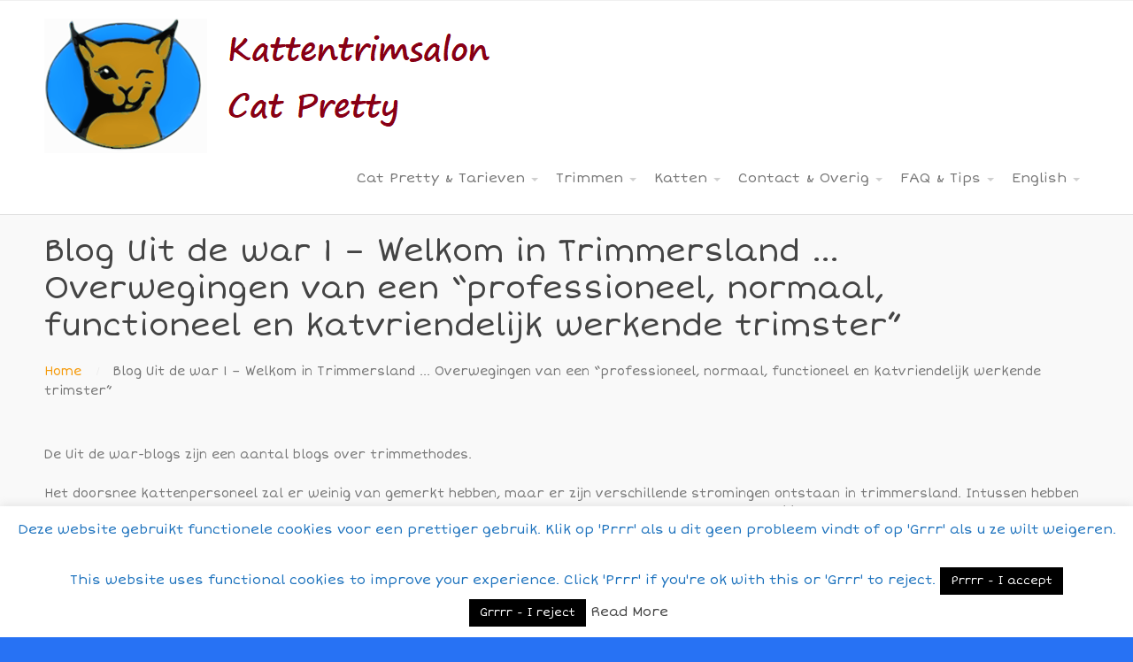

--- FILE ---
content_type: text/html; charset=UTF-8
request_url: https://kattentrimsaloncatpretty.nl/blog-uit-de-war-1-welkom-in-trimmersland/
body_size: 16950
content:
<!DOCTYPE html>
<html lang="nl-NL">
<head>
    <style>
#wpadminbar #wp-admin-bar-wccp_free_top_button .ab-icon:before {
	content: "\f160";
	color: #02CA02;
	top: 3px;
}
#wpadminbar #wp-admin-bar-wccp_free_top_button .ab-icon {
	transform: rotate(45deg);
}
</style>
<meta name='robots' content='index, follow, max-image-preview:large, max-snippet:-1, max-video-preview:-1' />

<!--Start VDZ Verification Plugin-->
<meta name="google-site-verification" content="w2AEVdojHtr5aNO-mEsOydVYCqQ7yc43fWsEXIQ1mko" />
<!--End VDZ Verification Plugin-->


	<!-- This site is optimized with the Yoast SEO plugin v26.8 - https://yoast.com/product/yoast-seo-wordpress/ -->
	<title>Blog Uit de war 1 - Welkom in Trimmersland ... Overwegingen van een “professioneel, normaal, functioneel en katvriendelijk werkende trimster” - Kattentrimsalon Cat Pretty - kattentrimster amsterdam zuidoost en omgeving</title>
	<link rel="canonical" href="https://kattentrimsaloncatpretty.nl/blog-uit-de-war-1-welkom-in-trimmersland/" />
	<meta property="og:locale" content="nl_NL" />
	<meta property="og:type" content="article" />
	<meta property="og:title" content="Blog Uit de war 1 - Welkom in Trimmersland ... Overwegingen van een “professioneel, normaal, functioneel en katvriendelijk werkende trimster” - Kattentrimsalon Cat Pretty - kattentrimster amsterdam zuidoost en omgeving" />
	<meta property="og:description" content="De Uit de war-blogs zijn een aantal blogs over trimmethodes. Het doorsnee kattenpersoneel zal er weinig van gemerkt hebben, maar er zijn verschillende stromingen ontstaan in trimmersland. Intussen hebben de meeste trimmers hun weg gevonden, maar vaak na een toch wel verwarrende periode waarin vanuit één stroming zeer negatieve en niet degelijk onderbouwde uitlatingen gedaan werden over de werkwijze van de anders werkende collega&#8217;s. Het positieve hiervan is dat de &#8216;van slecht werk&#8217; beschuldigde trimmers hun eigen werkwijze kritisch bekeken&hellip;" />
	<meta property="og:url" content="https://kattentrimsaloncatpretty.nl/blog-uit-de-war-1-welkom-in-trimmersland/" />
	<meta property="og:site_name" content="Kattentrimsalon Cat Pretty - kattentrimster amsterdam zuidoost en omgeving" />
	<meta property="article:publisher" content="https://www.facebook.com/Kattentrimsalon-Cat-Pretty-160124204090795/?ref=bookmarks" />
	<meta property="article:modified_time" content="2023-10-18T18:07:05+00:00" />
	<meta name="twitter:card" content="summary_large_image" />
	<meta name="twitter:label1" content="Geschatte leestijd" />
	<meta name="twitter:data1" content="5 minuten" />
	<script type="application/ld+json" class="yoast-schema-graph">{"@context":"https://schema.org","@graph":[{"@type":"WebPage","@id":"https://kattentrimsaloncatpretty.nl/blog-uit-de-war-1-welkom-in-trimmersland/","url":"https://kattentrimsaloncatpretty.nl/blog-uit-de-war-1-welkom-in-trimmersland/","name":"Blog Uit de war 1 - Welkom in Trimmersland ... Overwegingen van een “professioneel, normaal, functioneel en katvriendelijk werkende trimster” - Kattentrimsalon Cat Pretty - kattentrimster amsterdam zuidoost en omgeving","isPartOf":{"@id":"https://kattentrimsaloncatpretty.nl/#website"},"datePublished":"2018-02-25T15:32:35+00:00","dateModified":"2023-10-18T18:07:05+00:00","breadcrumb":{"@id":"https://kattentrimsaloncatpretty.nl/blog-uit-de-war-1-welkom-in-trimmersland/#breadcrumb"},"inLanguage":"nl-NL","potentialAction":[{"@type":"ReadAction","target":["https://kattentrimsaloncatpretty.nl/blog-uit-de-war-1-welkom-in-trimmersland/"]}]},{"@type":"BreadcrumbList","@id":"https://kattentrimsaloncatpretty.nl/blog-uit-de-war-1-welkom-in-trimmersland/#breadcrumb","itemListElement":[{"@type":"ListItem","position":1,"name":"Home","item":"https://kattentrimsaloncatpretty.nl/"},{"@type":"ListItem","position":2,"name":"Blog Uit de war 1 &#8211; Welkom in Trimmersland &#8230; Overwegingen van een “professioneel, normaal, functioneel en katvriendelijk werkende trimster”"}]},{"@type":"WebSite","@id":"https://kattentrimsaloncatpretty.nl/#website","url":"https://kattentrimsaloncatpretty.nl/","name":"Kattentrimsalon Cat Pretty - kattentrimster amsterdam zuidoost en omgeving","description":"Vachtverzorging speciaal voor katten","publisher":{"@id":"https://kattentrimsaloncatpretty.nl/#organization"},"potentialAction":[{"@type":"SearchAction","target":{"@type":"EntryPoint","urlTemplate":"https://kattentrimsaloncatpretty.nl/?s={search_term_string}"},"query-input":{"@type":"PropertyValueSpecification","valueRequired":true,"valueName":"search_term_string"}}],"inLanguage":"nl-NL"},{"@type":"Organization","@id":"https://kattentrimsaloncatpretty.nl/#organization","name":"Kattentrimsalon Cat Pretty","url":"https://kattentrimsaloncatpretty.nl/","logo":{"@type":"ImageObject","inLanguage":"nl-NL","@id":"https://kattentrimsaloncatpretty.nl/#/schema/logo/image/","url":"https://kattentrimsaloncatpretty.nl/wp-content/uploads/2019/03/logo01ablauw-bruine-kat-kopie.jpg","contentUrl":"https://kattentrimsaloncatpretty.nl/wp-content/uploads/2019/03/logo01ablauw-bruine-kat-kopie.jpg","width":1064,"height":724,"caption":"Kattentrimsalon Cat Pretty"},"image":{"@id":"https://kattentrimsaloncatpretty.nl/#/schema/logo/image/"},"sameAs":["https://www.facebook.com/Kattentrimsalon-Cat-Pretty-160124204090795/?ref=bookmarks"]}]}</script>
	<!-- / Yoast SEO plugin. -->


<link rel='dns-prefetch' href='//fonts.googleapis.com' />
<link rel="alternate" type="application/rss+xml" title="Kattentrimsalon Cat Pretty - kattentrimster amsterdam zuidoost en omgeving &raquo; feed" href="https://kattentrimsaloncatpretty.nl/feed/" />
<link rel="alternate" type="application/rss+xml" title="Kattentrimsalon Cat Pretty - kattentrimster amsterdam zuidoost en omgeving &raquo; reacties feed" href="https://kattentrimsaloncatpretty.nl/comments/feed/" />
<link rel="alternate" title="oEmbed (JSON)" type="application/json+oembed" href="https://kattentrimsaloncatpretty.nl/wp-json/oembed/1.0/embed?url=https%3A%2F%2Fkattentrimsaloncatpretty.nl%2Fblog-uit-de-war-1-welkom-in-trimmersland%2F" />
<link rel="alternate" title="oEmbed (XML)" type="text/xml+oembed" href="https://kattentrimsaloncatpretty.nl/wp-json/oembed/1.0/embed?url=https%3A%2F%2Fkattentrimsaloncatpretty.nl%2Fblog-uit-de-war-1-welkom-in-trimmersland%2F&#038;format=xml" />
<style id='wp-img-auto-sizes-contain-inline-css' type='text/css'>
img:is([sizes=auto i],[sizes^="auto," i]){contain-intrinsic-size:3000px 1500px}
/*# sourceURL=wp-img-auto-sizes-contain-inline-css */
</style>

<link rel='stylesheet' id='twb-open-sans-css' href='https://fonts.googleapis.com/css?family=Open+Sans%3A300%2C400%2C500%2C600%2C700%2C800&#038;display=swap&#038;ver=6.9' type='text/css' media='all' />
<link rel='stylesheet' id='twbbwg-global-css' href='https://kattentrimsaloncatpretty.nl/wp-content/plugins/photo-gallery/booster/assets/css/global.css?ver=1.0.0' type='text/css' media='all' />
<style id='wp-emoji-styles-inline-css' type='text/css'>

	img.wp-smiley, img.emoji {
		display: inline !important;
		border: none !important;
		box-shadow: none !important;
		height: 1em !important;
		width: 1em !important;
		margin: 0 0.07em !important;
		vertical-align: -0.1em !important;
		background: none !important;
		padding: 0 !important;
	}
/*# sourceURL=wp-emoji-styles-inline-css */
</style>
<link rel='stylesheet' id='wp-block-library-css' href='https://kattentrimsaloncatpretty.nl/wp-includes/css/dist/block-library/style.min.css?ver=6.9' type='text/css' media='all' />
<style id='global-styles-inline-css' type='text/css'>
:root{--wp--preset--aspect-ratio--square: 1;--wp--preset--aspect-ratio--4-3: 4/3;--wp--preset--aspect-ratio--3-4: 3/4;--wp--preset--aspect-ratio--3-2: 3/2;--wp--preset--aspect-ratio--2-3: 2/3;--wp--preset--aspect-ratio--16-9: 16/9;--wp--preset--aspect-ratio--9-16: 9/16;--wp--preset--color--black: #000000;--wp--preset--color--cyan-bluish-gray: #abb8c3;--wp--preset--color--white: #ffffff;--wp--preset--color--pale-pink: #f78da7;--wp--preset--color--vivid-red: #cf2e2e;--wp--preset--color--luminous-vivid-orange: #ff6900;--wp--preset--color--luminous-vivid-amber: #fcb900;--wp--preset--color--light-green-cyan: #7bdcb5;--wp--preset--color--vivid-green-cyan: #00d084;--wp--preset--color--pale-cyan-blue: #8ed1fc;--wp--preset--color--vivid-cyan-blue: #0693e3;--wp--preset--color--vivid-purple: #9b51e0;--wp--preset--gradient--vivid-cyan-blue-to-vivid-purple: linear-gradient(135deg,rgb(6,147,227) 0%,rgb(155,81,224) 100%);--wp--preset--gradient--light-green-cyan-to-vivid-green-cyan: linear-gradient(135deg,rgb(122,220,180) 0%,rgb(0,208,130) 100%);--wp--preset--gradient--luminous-vivid-amber-to-luminous-vivid-orange: linear-gradient(135deg,rgb(252,185,0) 0%,rgb(255,105,0) 100%);--wp--preset--gradient--luminous-vivid-orange-to-vivid-red: linear-gradient(135deg,rgb(255,105,0) 0%,rgb(207,46,46) 100%);--wp--preset--gradient--very-light-gray-to-cyan-bluish-gray: linear-gradient(135deg,rgb(238,238,238) 0%,rgb(169,184,195) 100%);--wp--preset--gradient--cool-to-warm-spectrum: linear-gradient(135deg,rgb(74,234,220) 0%,rgb(151,120,209) 20%,rgb(207,42,186) 40%,rgb(238,44,130) 60%,rgb(251,105,98) 80%,rgb(254,248,76) 100%);--wp--preset--gradient--blush-light-purple: linear-gradient(135deg,rgb(255,206,236) 0%,rgb(152,150,240) 100%);--wp--preset--gradient--blush-bordeaux: linear-gradient(135deg,rgb(254,205,165) 0%,rgb(254,45,45) 50%,rgb(107,0,62) 100%);--wp--preset--gradient--luminous-dusk: linear-gradient(135deg,rgb(255,203,112) 0%,rgb(199,81,192) 50%,rgb(65,88,208) 100%);--wp--preset--gradient--pale-ocean: linear-gradient(135deg,rgb(255,245,203) 0%,rgb(182,227,212) 50%,rgb(51,167,181) 100%);--wp--preset--gradient--electric-grass: linear-gradient(135deg,rgb(202,248,128) 0%,rgb(113,206,126) 100%);--wp--preset--gradient--midnight: linear-gradient(135deg,rgb(2,3,129) 0%,rgb(40,116,252) 100%);--wp--preset--font-size--small: 13px;--wp--preset--font-size--medium: 20px;--wp--preset--font-size--large: 36px;--wp--preset--font-size--x-large: 42px;--wp--preset--spacing--20: 0.44rem;--wp--preset--spacing--30: 0.67rem;--wp--preset--spacing--40: 1rem;--wp--preset--spacing--50: 1.5rem;--wp--preset--spacing--60: 2.25rem;--wp--preset--spacing--70: 3.38rem;--wp--preset--spacing--80: 5.06rem;--wp--preset--shadow--natural: 6px 6px 9px rgba(0, 0, 0, 0.2);--wp--preset--shadow--deep: 12px 12px 50px rgba(0, 0, 0, 0.4);--wp--preset--shadow--sharp: 6px 6px 0px rgba(0, 0, 0, 0.2);--wp--preset--shadow--outlined: 6px 6px 0px -3px rgb(255, 255, 255), 6px 6px rgb(0, 0, 0);--wp--preset--shadow--crisp: 6px 6px 0px rgb(0, 0, 0);}:where(.is-layout-flex){gap: 0.5em;}:where(.is-layout-grid){gap: 0.5em;}body .is-layout-flex{display: flex;}.is-layout-flex{flex-wrap: wrap;align-items: center;}.is-layout-flex > :is(*, div){margin: 0;}body .is-layout-grid{display: grid;}.is-layout-grid > :is(*, div){margin: 0;}:where(.wp-block-columns.is-layout-flex){gap: 2em;}:where(.wp-block-columns.is-layout-grid){gap: 2em;}:where(.wp-block-post-template.is-layout-flex){gap: 1.25em;}:where(.wp-block-post-template.is-layout-grid){gap: 1.25em;}.has-black-color{color: var(--wp--preset--color--black) !important;}.has-cyan-bluish-gray-color{color: var(--wp--preset--color--cyan-bluish-gray) !important;}.has-white-color{color: var(--wp--preset--color--white) !important;}.has-pale-pink-color{color: var(--wp--preset--color--pale-pink) !important;}.has-vivid-red-color{color: var(--wp--preset--color--vivid-red) !important;}.has-luminous-vivid-orange-color{color: var(--wp--preset--color--luminous-vivid-orange) !important;}.has-luminous-vivid-amber-color{color: var(--wp--preset--color--luminous-vivid-amber) !important;}.has-light-green-cyan-color{color: var(--wp--preset--color--light-green-cyan) !important;}.has-vivid-green-cyan-color{color: var(--wp--preset--color--vivid-green-cyan) !important;}.has-pale-cyan-blue-color{color: var(--wp--preset--color--pale-cyan-blue) !important;}.has-vivid-cyan-blue-color{color: var(--wp--preset--color--vivid-cyan-blue) !important;}.has-vivid-purple-color{color: var(--wp--preset--color--vivid-purple) !important;}.has-black-background-color{background-color: var(--wp--preset--color--black) !important;}.has-cyan-bluish-gray-background-color{background-color: var(--wp--preset--color--cyan-bluish-gray) !important;}.has-white-background-color{background-color: var(--wp--preset--color--white) !important;}.has-pale-pink-background-color{background-color: var(--wp--preset--color--pale-pink) !important;}.has-vivid-red-background-color{background-color: var(--wp--preset--color--vivid-red) !important;}.has-luminous-vivid-orange-background-color{background-color: var(--wp--preset--color--luminous-vivid-orange) !important;}.has-luminous-vivid-amber-background-color{background-color: var(--wp--preset--color--luminous-vivid-amber) !important;}.has-light-green-cyan-background-color{background-color: var(--wp--preset--color--light-green-cyan) !important;}.has-vivid-green-cyan-background-color{background-color: var(--wp--preset--color--vivid-green-cyan) !important;}.has-pale-cyan-blue-background-color{background-color: var(--wp--preset--color--pale-cyan-blue) !important;}.has-vivid-cyan-blue-background-color{background-color: var(--wp--preset--color--vivid-cyan-blue) !important;}.has-vivid-purple-background-color{background-color: var(--wp--preset--color--vivid-purple) !important;}.has-black-border-color{border-color: var(--wp--preset--color--black) !important;}.has-cyan-bluish-gray-border-color{border-color: var(--wp--preset--color--cyan-bluish-gray) !important;}.has-white-border-color{border-color: var(--wp--preset--color--white) !important;}.has-pale-pink-border-color{border-color: var(--wp--preset--color--pale-pink) !important;}.has-vivid-red-border-color{border-color: var(--wp--preset--color--vivid-red) !important;}.has-luminous-vivid-orange-border-color{border-color: var(--wp--preset--color--luminous-vivid-orange) !important;}.has-luminous-vivid-amber-border-color{border-color: var(--wp--preset--color--luminous-vivid-amber) !important;}.has-light-green-cyan-border-color{border-color: var(--wp--preset--color--light-green-cyan) !important;}.has-vivid-green-cyan-border-color{border-color: var(--wp--preset--color--vivid-green-cyan) !important;}.has-pale-cyan-blue-border-color{border-color: var(--wp--preset--color--pale-cyan-blue) !important;}.has-vivid-cyan-blue-border-color{border-color: var(--wp--preset--color--vivid-cyan-blue) !important;}.has-vivid-purple-border-color{border-color: var(--wp--preset--color--vivid-purple) !important;}.has-vivid-cyan-blue-to-vivid-purple-gradient-background{background: var(--wp--preset--gradient--vivid-cyan-blue-to-vivid-purple) !important;}.has-light-green-cyan-to-vivid-green-cyan-gradient-background{background: var(--wp--preset--gradient--light-green-cyan-to-vivid-green-cyan) !important;}.has-luminous-vivid-amber-to-luminous-vivid-orange-gradient-background{background: var(--wp--preset--gradient--luminous-vivid-amber-to-luminous-vivid-orange) !important;}.has-luminous-vivid-orange-to-vivid-red-gradient-background{background: var(--wp--preset--gradient--luminous-vivid-orange-to-vivid-red) !important;}.has-very-light-gray-to-cyan-bluish-gray-gradient-background{background: var(--wp--preset--gradient--very-light-gray-to-cyan-bluish-gray) !important;}.has-cool-to-warm-spectrum-gradient-background{background: var(--wp--preset--gradient--cool-to-warm-spectrum) !important;}.has-blush-light-purple-gradient-background{background: var(--wp--preset--gradient--blush-light-purple) !important;}.has-blush-bordeaux-gradient-background{background: var(--wp--preset--gradient--blush-bordeaux) !important;}.has-luminous-dusk-gradient-background{background: var(--wp--preset--gradient--luminous-dusk) !important;}.has-pale-ocean-gradient-background{background: var(--wp--preset--gradient--pale-ocean) !important;}.has-electric-grass-gradient-background{background: var(--wp--preset--gradient--electric-grass) !important;}.has-midnight-gradient-background{background: var(--wp--preset--gradient--midnight) !important;}.has-small-font-size{font-size: var(--wp--preset--font-size--small) !important;}.has-medium-font-size{font-size: var(--wp--preset--font-size--medium) !important;}.has-large-font-size{font-size: var(--wp--preset--font-size--large) !important;}.has-x-large-font-size{font-size: var(--wp--preset--font-size--x-large) !important;}
/*# sourceURL=global-styles-inline-css */
</style>

<style id='classic-theme-styles-inline-css' type='text/css'>
/*! This file is auto-generated */
.wp-block-button__link{color:#fff;background-color:#32373c;border-radius:9999px;box-shadow:none;text-decoration:none;padding:calc(.667em + 2px) calc(1.333em + 2px);font-size:1.125em}.wp-block-file__button{background:#32373c;color:#fff;text-decoration:none}
/*# sourceURL=/wp-includes/css/classic-themes.min.css */
</style>
<link rel='stylesheet' id='wpos-magnific-style-css' href='https://kattentrimsaloncatpretty.nl/wp-content/plugins/album-and-image-gallery-plus-lightbox/assets/css/magnific-popup.css?ver=2.1.8' type='text/css' media='all' />
<link rel='stylesheet' id='wpos-slick-style-css' href='https://kattentrimsaloncatpretty.nl/wp-content/plugins/album-and-image-gallery-plus-lightbox/assets/css/slick.css?ver=2.1.8' type='text/css' media='all' />
<link rel='stylesheet' id='aigpl-public-css-css' href='https://kattentrimsaloncatpretty.nl/wp-content/plugins/album-and-image-gallery-plus-lightbox/assets/css/aigpl-public.css?ver=2.1.8' type='text/css' media='all' />
<link rel='stylesheet' id='cookie-law-info-css' href='https://kattentrimsaloncatpretty.nl/wp-content/plugins/cookie-law-info/legacy/public/css/cookie-law-info-public.css?ver=3.3.9.1' type='text/css' media='all' />
<link rel='stylesheet' id='cookie-law-info-gdpr-css' href='https://kattentrimsaloncatpretty.nl/wp-content/plugins/cookie-law-info/legacy/public/css/cookie-law-info-gdpr.css?ver=3.3.9.1' type='text/css' media='all' />
<link rel='stylesheet' id='bwg_fonts-css' href='https://kattentrimsaloncatpretty.nl/wp-content/plugins/photo-gallery/css/bwg-fonts/fonts.css?ver=0.0.1' type='text/css' media='all' />
<link rel='stylesheet' id='sumoselect-css' href='https://kattentrimsaloncatpretty.nl/wp-content/plugins/photo-gallery/css/sumoselect.min.css?ver=3.4.6' type='text/css' media='all' />
<link rel='stylesheet' id='mCustomScrollbar-css' href='https://kattentrimsaloncatpretty.nl/wp-content/plugins/photo-gallery/css/jquery.mCustomScrollbar.min.css?ver=3.1.5' type='text/css' media='all' />
<link rel='stylesheet' id='bwg_googlefonts-css' href='https://fonts.googleapis.com/css?family=Ubuntu&#038;subset=greek,latin,greek-ext,vietnamese,cyrillic-ext,latin-ext,cyrillic' type='text/css' media='all' />
<link rel='stylesheet' id='bwg_frontend-css' href='https://kattentrimsaloncatpretty.nl/wp-content/plugins/photo-gallery/css/styles.min.css?ver=1.8.37' type='text/css' media='all' />
<link rel='stylesheet' id='googlefonts-css' href='https://fonts.googleapis.com/css?family=Short+Stack:400|Short+Stack:400|Short+Stack:400|Short+Stack:400&subset=latin' type='text/css' media='all' />
<link rel='stylesheet' id='cpotheme-base-css' href='https://kattentrimsaloncatpretty.nl/wp-content/themes/intuition/core/css/base.css?ver=6.9' type='text/css' media='all' />
<link rel='stylesheet' id='cpotheme-main-css' href='https://kattentrimsaloncatpretty.nl/wp-content/themes/intuition/style.css?ver=6.9' type='text/css' media='all' />
<script type="text/javascript" src="https://kattentrimsaloncatpretty.nl/wp-includes/js/jquery/jquery.min.js?ver=3.7.1" id="jquery-core-js"></script>
<script type="text/javascript" src="https://kattentrimsaloncatpretty.nl/wp-includes/js/jquery/jquery-migrate.min.js?ver=3.4.1" id="jquery-migrate-js"></script>
<script type="text/javascript" src="https://kattentrimsaloncatpretty.nl/wp-content/plugins/photo-gallery/booster/assets/js/circle-progress.js?ver=1.2.2" id="twbbwg-circle-js"></script>
<script type="text/javascript" id="twbbwg-global-js-extra">
/* <![CDATA[ */
var twb = {"nonce":"7a841cdf31","ajax_url":"https://kattentrimsaloncatpretty.nl/wp-admin/admin-ajax.php","plugin_url":"https://kattentrimsaloncatpretty.nl/wp-content/plugins/photo-gallery/booster","href":"https://kattentrimsaloncatpretty.nl/wp-admin/admin.php?page=twbbwg_photo-gallery"};
var twb = {"nonce":"7a841cdf31","ajax_url":"https://kattentrimsaloncatpretty.nl/wp-admin/admin-ajax.php","plugin_url":"https://kattentrimsaloncatpretty.nl/wp-content/plugins/photo-gallery/booster","href":"https://kattentrimsaloncatpretty.nl/wp-admin/admin.php?page=twbbwg_photo-gallery"};
//# sourceURL=twbbwg-global-js-extra
/* ]]> */
</script>
<script type="text/javascript" src="https://kattentrimsaloncatpretty.nl/wp-content/plugins/photo-gallery/booster/assets/js/global.js?ver=1.0.0" id="twbbwg-global-js"></script>
<script type="text/javascript" id="cookie-law-info-js-extra">
/* <![CDATA[ */
var Cli_Data = {"nn_cookie_ids":[],"cookielist":[],"non_necessary_cookies":[],"ccpaEnabled":"","ccpaRegionBased":"","ccpaBarEnabled":"","strictlyEnabled":["necessary","obligatoire"],"ccpaType":"gdpr","js_blocking":"","custom_integration":"","triggerDomRefresh":"","secure_cookies":""};
var cli_cookiebar_settings = {"animate_speed_hide":"500","animate_speed_show":"500","background":"#fff","border":"#444","border_on":"","button_1_button_colour":"#000","button_1_button_hover":"#000000","button_1_link_colour":"#fff","button_1_as_button":"1","button_1_new_win":"","button_2_button_colour":"#333","button_2_button_hover":"#292929","button_2_link_colour":"#444","button_2_as_button":"","button_2_hidebar":"1","button_3_button_colour":"#000","button_3_button_hover":"#000000","button_3_link_colour":"#fff","button_3_as_button":"1","button_3_new_win":"","button_4_button_colour":"#000","button_4_button_hover":"#000000","button_4_link_colour":"#fff","button_4_as_button":"1","button_7_button_colour":"#61a229","button_7_button_hover":"#4e8221","button_7_link_colour":"#fff","button_7_as_button":"1","button_7_new_win":"","font_family":"inherit","header_fix":"","notify_animate_hide":"1","notify_animate_show":"","notify_div_id":"#cookie-law-info-bar","notify_position_horizontal":"right","notify_position_vertical":"bottom","scroll_close":"","scroll_close_reload":"","accept_close_reload":"","reject_close_reload":"","showagain_tab":"1","showagain_background":"#fff","showagain_border":"#000","showagain_div_id":"#cookie-law-info-again","showagain_x_position":"100px","text":"#1e73be","show_once_yn":"","show_once":"10000","logging_on":"","as_popup":"","popup_overlay":"1","bar_heading_text":"","cookie_bar_as":"banner","popup_showagain_position":"bottom-right","widget_position":"left"};
var log_object = {"ajax_url":"https://kattentrimsaloncatpretty.nl/wp-admin/admin-ajax.php"};
//# sourceURL=cookie-law-info-js-extra
/* ]]> */
</script>
<script type="text/javascript" src="https://kattentrimsaloncatpretty.nl/wp-content/plugins/cookie-law-info/legacy/public/js/cookie-law-info-public.js?ver=3.3.9.1" id="cookie-law-info-js"></script>
<script type="text/javascript" src="https://kattentrimsaloncatpretty.nl/wp-content/plugins/photo-gallery/js/jquery.sumoselect.min.js?ver=3.4.6" id="sumoselect-js"></script>
<script type="text/javascript" src="https://kattentrimsaloncatpretty.nl/wp-content/plugins/photo-gallery/js/tocca.min.js?ver=2.0.9" id="bwg_mobile-js"></script>
<script type="text/javascript" src="https://kattentrimsaloncatpretty.nl/wp-content/plugins/photo-gallery/js/jquery.mCustomScrollbar.concat.min.js?ver=3.1.5" id="mCustomScrollbar-js"></script>
<script type="text/javascript" src="https://kattentrimsaloncatpretty.nl/wp-content/plugins/photo-gallery/js/jquery.fullscreen.min.js?ver=0.6.0" id="jquery-fullscreen-js"></script>
<script type="text/javascript" id="bwg_frontend-js-extra">
/* <![CDATA[ */
var bwg_objectsL10n = {"bwg_field_required":"veld is vereist.","bwg_mail_validation":"Dit is geen geldig e-mailadres.","bwg_search_result":"Er zijn geen afbeeldingen gevonden die voldoen aan de zoekopdracht.","bwg_select_tag":"Selecteer tag","bwg_order_by":"Sorteer op","bwg_search":"Zoeken","bwg_show_ecommerce":"Toon eCommerce","bwg_hide_ecommerce":"Verberg Ecommerce","bwg_show_comments":"Toon reacties","bwg_hide_comments":"Verberg reacties","bwg_restore":"Terugzetten","bwg_maximize":"Maximaliseren","bwg_fullscreen":"Volledig scherm","bwg_exit_fullscreen":"Volledig scherm afsluiten","bwg_search_tag":"ZOEKEN...","bwg_tag_no_match":"Geen tags gevonden","bwg_all_tags_selected":"Alle tags geselecteerd","bwg_tags_selected":"tags geselecteerd","play":"Afspelen","pause":"Pauze","is_pro":"","bwg_play":"Afspelen","bwg_pause":"Pauze","bwg_hide_info":"Informatie verbergen","bwg_show_info":"Informatie weergeven","bwg_hide_rating":"Verberg waardering","bwg_show_rating":"Toon beoordeling","ok":"OK","cancel":"Annuleren","select_all":"Alles selecteren","lazy_load":"0","lazy_loader":"https://kattentrimsaloncatpretty.nl/wp-content/plugins/photo-gallery/images/ajax_loader.png","front_ajax":"0","bwg_tag_see_all":"bekijk alle tags","bwg_tag_see_less":"minder tags zien"};
//# sourceURL=bwg_frontend-js-extra
/* ]]> */
</script>
<script type="text/javascript" src="https://kattentrimsaloncatpretty.nl/wp-content/plugins/photo-gallery/js/scripts.min.js?ver=1.8.37" id="bwg_frontend-js"></script>
<script type="text/javascript" src="https://kattentrimsaloncatpretty.nl/wp-content/themes/intuition/core/scripts/html5-min.js?ver=6.9" id="cpotheme_html5-js"></script>
<link rel="https://api.w.org/" href="https://kattentrimsaloncatpretty.nl/wp-json/" /><link rel="alternate" title="JSON" type="application/json" href="https://kattentrimsaloncatpretty.nl/wp-json/wp/v2/pages/2060" /><link rel="EditURI" type="application/rsd+xml" title="RSD" href="https://kattentrimsaloncatpretty.nl/xmlrpc.php?rsd" />
<meta name="generator" content="WordPress 6.9" />
<link rel='shortlink' href='https://kattentrimsaloncatpretty.nl/?p=2060' />
<script id="wpcp_disable_selection" type="text/javascript">
var image_save_msg='You are not allowed to save images!';
	var no_menu_msg='Context Menu disabled!';
	var smessage = "Content is protected !!";

function disableEnterKey(e)
{
	var elemtype = e.target.tagName;
	
	elemtype = elemtype.toUpperCase();
	
	if (elemtype == "TEXT" || elemtype == "TEXTAREA" || elemtype == "INPUT" || elemtype == "PASSWORD" || elemtype == "SELECT" || elemtype == "OPTION" || elemtype == "EMBED")
	{
		elemtype = 'TEXT';
	}
	
	if (e.ctrlKey){
     var key;
     if(window.event)
          key = window.event.keyCode;     //IE
     else
          key = e.which;     //firefox (97)
    //if (key != 17) alert(key);
     if (elemtype!= 'TEXT' && (key == 97 || key == 65 || key == 67 || key == 99 || key == 88 || key == 120 || key == 26 || key == 85  || key == 86 || key == 83 || key == 43 || key == 73))
     {
		if(wccp_free_iscontenteditable(e)) return true;
		show_wpcp_message('You are not allowed to copy content or view source');
		return false;
     }else
     	return true;
     }
}


/*For contenteditable tags*/
function wccp_free_iscontenteditable(e)
{
	var e = e || window.event; // also there is no e.target property in IE. instead IE uses window.event.srcElement
  	
	var target = e.target || e.srcElement;

	var elemtype = e.target.nodeName;
	
	elemtype = elemtype.toUpperCase();
	
	var iscontenteditable = "false";
		
	if(typeof target.getAttribute!="undefined" ) iscontenteditable = target.getAttribute("contenteditable"); // Return true or false as string
	
	var iscontenteditable2 = false;
	
	if(typeof target.isContentEditable!="undefined" ) iscontenteditable2 = target.isContentEditable; // Return true or false as boolean

	if(target.parentElement.isContentEditable) iscontenteditable2 = true;
	
	if (iscontenteditable == "true" || iscontenteditable2 == true)
	{
		if(typeof target.style!="undefined" ) target.style.cursor = "text";
		
		return true;
	}
}

////////////////////////////////////
function disable_copy(e)
{	
	var e = e || window.event; // also there is no e.target property in IE. instead IE uses window.event.srcElement
	
	var elemtype = e.target.tagName;
	
	elemtype = elemtype.toUpperCase();
	
	if (elemtype == "TEXT" || elemtype == "TEXTAREA" || elemtype == "INPUT" || elemtype == "PASSWORD" || elemtype == "SELECT" || elemtype == "OPTION" || elemtype == "EMBED")
	{
		elemtype = 'TEXT';
	}
	
	if(wccp_free_iscontenteditable(e)) return true;
	
	var isSafari = /Safari/.test(navigator.userAgent) && /Apple Computer/.test(navigator.vendor);
	
	var checker_IMG = '';
	if (elemtype == "IMG" && checker_IMG == 'checked' && e.detail >= 2) {show_wpcp_message(alertMsg_IMG);return false;}
	if (elemtype != "TEXT")
	{
		if (smessage !== "" && e.detail == 2)
			show_wpcp_message(smessage);
		
		if (isSafari)
			return true;
		else
			return false;
	}	
}

//////////////////////////////////////////
function disable_copy_ie()
{
	var e = e || window.event;
	var elemtype = window.event.srcElement.nodeName;
	elemtype = elemtype.toUpperCase();
	if(wccp_free_iscontenteditable(e)) return true;
	if (elemtype == "IMG") {show_wpcp_message(alertMsg_IMG);return false;}
	if (elemtype != "TEXT" && elemtype != "TEXTAREA" && elemtype != "INPUT" && elemtype != "PASSWORD" && elemtype != "SELECT" && elemtype != "OPTION" && elemtype != "EMBED")
	{
		return false;
	}
}	
function reEnable()
{
	return true;
}
document.onkeydown = disableEnterKey;
document.onselectstart = disable_copy_ie;
if(navigator.userAgent.indexOf('MSIE')==-1)
{
	document.onmousedown = disable_copy;
	document.onclick = reEnable;
}
function disableSelection(target)
{
    //For IE This code will work
    if (typeof target.onselectstart!="undefined")
    target.onselectstart = disable_copy_ie;
    
    //For Firefox This code will work
    else if (typeof target.style.MozUserSelect!="undefined")
    {target.style.MozUserSelect="none";}
    
    //All other  (ie: Opera) This code will work
    else
    target.onmousedown=function(){return false}
    target.style.cursor = "default";
}
//Calling the JS function directly just after body load
window.onload = function(){disableSelection(document.body);};

//////////////////special for safari Start////////////////
var onlongtouch;
var timer;
var touchduration = 1000; //length of time we want the user to touch before we do something

var elemtype = "";
function touchstart(e) {
	var e = e || window.event;
  // also there is no e.target property in IE.
  // instead IE uses window.event.srcElement
  	var target = e.target || e.srcElement;
	
	elemtype = window.event.srcElement.nodeName;
	
	elemtype = elemtype.toUpperCase();
	
	if(!wccp_pro_is_passive()) e.preventDefault();
	if (!timer) {
		timer = setTimeout(onlongtouch, touchduration);
	}
}

function touchend() {
    //stops short touches from firing the event
    if (timer) {
        clearTimeout(timer);
        timer = null;
    }
	onlongtouch();
}

onlongtouch = function(e) { //this will clear the current selection if anything selected
	
	if (elemtype != "TEXT" && elemtype != "TEXTAREA" && elemtype != "INPUT" && elemtype != "PASSWORD" && elemtype != "SELECT" && elemtype != "EMBED" && elemtype != "OPTION")	
	{
		if (window.getSelection) {
			if (window.getSelection().empty) {  // Chrome
			window.getSelection().empty();
			} else if (window.getSelection().removeAllRanges) {  // Firefox
			window.getSelection().removeAllRanges();
			}
		} else if (document.selection) {  // IE?
			document.selection.empty();
		}
		return false;
	}
};

document.addEventListener("DOMContentLoaded", function(event) { 
    window.addEventListener("touchstart", touchstart, false);
    window.addEventListener("touchend", touchend, false);
});

function wccp_pro_is_passive() {

  var cold = false,
  hike = function() {};

  try {
	  const object1 = {};
  var aid = Object.defineProperty(object1, 'passive', {
  get() {cold = true}
  });
  window.addEventListener('test', hike, aid);
  window.removeEventListener('test', hike, aid);
  } catch (e) {}

  return cold;
}
/*special for safari End*/
</script>
<script id="wpcp_disable_Right_Click" type="text/javascript">
document.ondragstart = function() { return false;}
	function nocontext(e) {
	   return false;
	}
	document.oncontextmenu = nocontext;
</script>
<style>
.unselectable
{
-moz-user-select:none;
-webkit-user-select:none;
cursor: default;
}
html
{
-webkit-touch-callout: none;
-webkit-user-select: none;
-khtml-user-select: none;
-moz-user-select: none;
-ms-user-select: none;
user-select: none;
-webkit-tap-highlight-color: rgba(0,0,0,0);
}
</style>
<script id="wpcp_css_disable_selection" type="text/javascript">
var e = document.getElementsByTagName('body')[0];
if(e)
{
	e.setAttribute('unselectable',"on");
}
</script>
<style type='text/css' media='screen'>
	body{ font-family:"Short Stack", arial, sans-serif;}
	h1{ font-family:"Short Stack", arial, sans-serif;}
	h2{ font-family:"Short Stack", arial, sans-serif;}
	h3{ font-family:"Short Stack", arial, sans-serif;}
	h4{ font-family:"Short Stack", arial, sans-serif;}
	h5{ font-family:"Short Stack", arial, sans-serif;}
	h6{ font-family:"Short Stack", arial, sans-serif;}
	blockquote{ font-family:"Short Stack", arial, sans-serif;}
	p{ font-family:"Short Stack", arial, sans-serif;}
	li{ font-family:"Short Stack", arial, sans-serif;}
	body{ font-family:"Short Stack", arial, sans-serif;}
	h1{ font-family:"Short Stack", arial, sans-serif;}
	h2{ font-family:"Short Stack", arial, sans-serif;}
	h3{ font-family:"Short Stack", arial, sans-serif;}
	h4{ font-family:"Short Stack", arial, sans-serif;}
	h5{ font-family:"Short Stack", arial, sans-serif;}
	h6{ font-family:"Short Stack", arial, sans-serif;}
	blockquote{ font-family:"Short Stack", arial, sans-serif;}
	p{ font-family:"Short Stack", arial, sans-serif;}
	li{ font-family:"Short Stack", arial, sans-serif;}
	body{ font-family:"Short Stack", arial, sans-serif;}
	h1{ font-family:"Short Stack", arial, sans-serif;}
	h2{ font-family:"Short Stack", arial, sans-serif;}
	h3{ font-family:"Short Stack", arial, sans-serif;}
	h4{ font-family:"Short Stack", arial, sans-serif;}
	h5{ font-family:"Short Stack", arial, sans-serif;}
	h6{ font-family:"Short Stack", arial, sans-serif;}
	blockquote{ font-family:"Short Stack", arial, sans-serif;}
	p{ font-family:"Short Stack", arial, sans-serif;}
	li{ font-family:"Short Stack", arial, sans-serif;}
</style>
<!-- fonts delivered by Wordpress Google Fonts, a plugin by Adrian3.com --><meta name="viewport" content="width=device-width, initial-scale=1.0, maximum-scale=1.0, user-scalable=0"/>
<meta charset="UTF-8"/>
<style type="text/css" id="custom-background-css">
body.custom-background { background-color: #2772f4; }
</style>
		<style type="text/css">
				.primary-color { color:#09a5e8; }
		.primary-color-bg { background-color:#09a5e8; }
		.primary-color-border { border-color:#09a5e8; }
		.menu-item.menu-highlight > a { background-color:#09a5e8; }
		.tp-caption.primary_color_background { background:#09a5e8; }
		.tp-caption.primary_color_text{ color:#09a5e8; }
		.widget_nav_menu a .menu-icon { color:#09a5e8; }
		
		.button, .button:link, .button:visited, input[type=submit] { background-color:#09a5e8; }
		.button:hover, input[type=submit]:hover { background-color:#09a5e8; }
		::selection  { color:#fff; background-color:#09a5e8; }
		::-moz-selection { color:#fff; background-color:#09a5e8; }
		
		.menu-main .current_page_ancestor > a,
		.menu-main .current-menu-item > a { color:#09a5e8; }
		.menu-portfolio .current-cat a,
		.pagination .current { background-color:#09a5e8; }
		    </style>
	<link rel="icon" href="https://kattentrimsaloncatpretty.nl/wp-content/uploads/2015/11/Copyright-Kopie-van-logo01ablauw-bruine_kat_-_kopie_-_gecomp_doc_vectorized1-150x150.png" sizes="32x32" />
<link rel="icon" href="https://kattentrimsaloncatpretty.nl/wp-content/uploads/2015/11/Copyright-Kopie-van-logo01ablauw-bruine_kat_-_kopie_-_gecomp_doc_vectorized1.png" sizes="192x192" />
<link rel="apple-touch-icon" href="https://kattentrimsaloncatpretty.nl/wp-content/uploads/2015/11/Copyright-Kopie-van-logo01ablauw-bruine_kat_-_kopie_-_gecomp_doc_vectorized1.png" />
<meta name="msapplication-TileImage" content="https://kattentrimsaloncatpretty.nl/wp-content/uploads/2015/11/Copyright-Kopie-van-logo01ablauw-bruine_kat_-_kopie_-_gecomp_doc_vectorized1.png" />
<link rel='stylesheet' id='cpotheme-font-open-sans:300-css' href='//fonts.googleapis.com/css?family=Open+Sans%3A300&#038;ver=6.9' type='text/css' media='all' />
<link rel='stylesheet' id='cpotheme-font-open-sans-css' href='//fonts.googleapis.com/css?family=Open+Sans%3A100%2C300%2C400%2C700&#038;ver=6.9' type='text/css' media='all' />
<link rel='stylesheet' id='cpotheme-fontawesome-css' href='https://kattentrimsaloncatpretty.nl/wp-content/themes/intuition/core/css/icon-fontawesome.css?ver=6.9' type='text/css' media='all' />
</head>

<body class="wp-singular page-template-default page page-id-2060 custom-background wp-theme-intuition unselectable metaslider-plugin  sidebar-none  wrapper-fixed">
	<div class="outer" id="top">
				<div class="wrapper">
			<div id="topbar" class="topbar">
				<div class="container">
										<div class="clear"></div>
				</div>
			</div>
			<header id="header" class="header">
				<div class="container">
					<div id="logo" class="logo"><a class="site-logo" href="https://kattentrimsaloncatpretty.nl"><img src="https://kattentrimsaloncatpretty.nl/wp-content/uploads/2021/01/cropped-logo-4-met-tekst2.png" alt="Kattentrimsalon Cat Pretty - kattentrimster amsterdam zuidoost en omgeving"/></a><span class="title site-title hidden"><a href="https://kattentrimsaloncatpretty.nl">Kattentrimsalon Cat Pretty - kattentrimster amsterdam zuidoost en omgeving</a></span></div><div id="menu-mobile-open" class=" menu-mobile-open menu-mobile-toggle"></div><ul id="menu-main" class="menu-main"><li id="menu-item-460" class="menu-item menu-item-type-custom menu-item-object-custom menu-item-has-children has_children has-children"><a href="https://kattentrimsaloncatpretty.nl/?page_id=189&amp;preview=true"><span class="menu-link"><span class="menu-title">Cat Pretty &#038; Tarieven</span></span></a>
<ul class="sub-menu">
	<li id="menu-item-1669" class="menu-item menu-item-type-post_type menu-item-object-page"><a href="https://kattentrimsaloncatpretty.nl/over-cat-pretty/"><span class="menu-link"><span class="menu-title">Over Cat Pretty</span></span></a></li>
	<li id="menu-item-1650" class="menu-item menu-item-type-post_type menu-item-object-page"><a href="https://kattentrimsaloncatpretty.nl/contact-route-servicegebieden/"><span class="menu-link"><span class="menu-title">Contact</span></span></a></li>
	<li id="menu-item-1652" class="menu-item menu-item-type-post_type menu-item-object-page"><a href="https://kattentrimsaloncatpretty.nl/tarieven/"><span class="menu-link"><span class="menu-title">Tarieven &#038; betalen</span></span></a></li>
	<li id="menu-item-1648" class="menu-item menu-item-type-post_type menu-item-object-page"><a href="https://kattentrimsaloncatpretty.nl/nieuws/"><span class="menu-link"><span class="menu-title">Nieuws</span></span></a></li>
	<li id="menu-item-1647" class="menu-item menu-item-type-post_type menu-item-object-page"><a href="https://kattentrimsaloncatpretty.nl/even-voorstellen/"><span class="menu-link"><span class="menu-title">Even voorstellen</span></span></a></li>
	<li id="menu-item-1649" class="menu-item menu-item-type-post_type menu-item-object-page"><a href="https://kattentrimsaloncatpretty.nl/special-thanks-to/"><span class="menu-link"><span class="menu-title">Special thanks to</span></span></a></li>
</ul>
</li>
<li id="menu-item-461" class="menu-item menu-item-type-custom menu-item-object-custom menu-item-has-children has_children has-children"><a href="https://kattentrimsaloncatpretty.nl/?page_id=208&amp;preview=true"><span class="menu-link"><span class="menu-title">Trimmen</span></span></a>
<ul class="sub-menu">
	<li id="menu-item-1671" class="menu-item menu-item-type-post_type menu-item-object-page"><a href="https://kattentrimsaloncatpretty.nl/over-trimmen/"><span class="menu-link"><span class="menu-title">Over trimmen</span></span></a></li>
	<li id="menu-item-1653" class="menu-item menu-item-type-post_type menu-item-object-page"><a href="https://kattentrimsaloncatpretty.nl/de-vacht-van-de-kat/"><span class="menu-link"><span class="menu-title">De vacht van de kat</span></span></a></li>
	<li id="menu-item-1657" class="menu-item menu-item-type-post_type menu-item-object-page"><a href="https://kattentrimsaloncatpretty.nl/waarom-katten-trimmen/"><span class="menu-link"><span class="menu-title">Waarom katten trimmen?</span></span></a></li>
	<li id="menu-item-1658" class="menu-item menu-item-type-post_type menu-item-object-page"><a href="https://kattentrimsaloncatpretty.nl/welke-behandeling-is-nodig/"><span class="menu-link"><span class="menu-title">Welke behandeling is nodig?</span></span></a></li>
	<li id="menu-item-1656" class="menu-item menu-item-type-post_type menu-item-object-page"><a href="https://kattentrimsaloncatpretty.nl/trimmen-zonder-narcose/"><span class="menu-link"><span class="menu-title">Trimmen zonder narcose</span></span></a></li>
	<li id="menu-item-1646" class="menu-item menu-item-type-post_type menu-item-object-page"><a href="https://kattentrimsaloncatpretty.nl/hoe-verloopt-een-behandeling-bij-cat-pretty/"><span class="menu-link"><span class="menu-title">Hoe verloopt een behandeling bij Cat Pretty?</span></span></a></li>
	<li id="menu-item-1654" class="menu-item menu-item-type-post_type menu-item-object-page"><a href="https://kattentrimsaloncatpretty.nl/hygiene/"><span class="menu-link"><span class="menu-title">Hygiëne</span></span></a></li>
</ul>
</li>
<li id="menu-item-462" class="menu-item menu-item-type-custom menu-item-object-custom menu-item-has-children has_children has-children"><a href="https://kattentrimsaloncatpretty.nl/?page_id=212&amp;preview=true"><span class="menu-link"><span class="menu-title">Katten</span></span></a>
<ul class="sub-menu">
	<li id="menu-item-1670" class="menu-item menu-item-type-post_type menu-item-object-page"><a href="https://kattentrimsaloncatpretty.nl/over-katten/"><span class="menu-link"><span class="menu-title">Over katten</span></span></a></li>
	<li id="menu-item-1662" class="menu-item menu-item-type-post_type menu-item-object-page"><a href="https://kattentrimsaloncatpretty.nl/raskatten/"><span class="menu-link"><span class="menu-title">Raskatten</span></span></a></li>
	<li id="menu-item-1661" class="menu-item menu-item-type-post_type menu-item-object-page"><a href="https://kattentrimsaloncatpretty.nl/de-senior-de-volslanke-en-de-zieke-kat/"><span class="menu-link"><span class="menu-title">De senior, de volslanke en de zieke kat</span></span></a></li>
	<li id="menu-item-1660" class="menu-item menu-item-type-post_type menu-item-object-page"><a href="https://kattentrimsaloncatpretty.nl/de-jonge-kat/"><span class="menu-link"><span class="menu-title">De jonge kat</span></span></a></li>
</ul>
</li>
<li id="menu-item-463" class="menu-item menu-item-type-custom menu-item-object-custom menu-item-has-children has_children has-children"><a href="https://kattentrimsaloncatpretty.nl/?page_id=259&amp;preview=true"><span class="menu-link"><span class="menu-title">Contact &#038; Overig</span></span></a>
<ul class="sub-menu">
	<li id="menu-item-1672" class="menu-item menu-item-type-post_type menu-item-object-page"><a href="https://kattentrimsaloncatpretty.nl/contact-route-servicegebieden/"><span class="menu-link"><span class="menu-title">Contact</span></span></a></li>
	<li id="menu-item-5305" class="menu-item menu-item-type-post_type menu-item-object-page"><a href="https://kattentrimsaloncatpretty.nl/fip-info-trimsalons/"><span class="menu-link"><span class="menu-title">FIP-info trimsalons</span></span></a></li>
	<li id="menu-item-1730" class="menu-item menu-item-type-post_type menu-item-object-page"><a href="https://kattentrimsaloncatpretty.nl/nieuws/"><span class="menu-link"><span class="menu-title">Nieuws</span></span></a></li>
	<li id="menu-item-3901" class="menu-item menu-item-type-post_type menu-item-object-page"><a href="https://kattentrimsaloncatpretty.nl/fotos-voor-en-na/"><span class="menu-link"><span class="menu-title">Foto’s – voor en na</span></span></a></li>
	<li id="menu-item-1770" class="menu-item menu-item-type-post_type menu-item-object-page"><a href="https://kattentrimsaloncatpretty.nl/klanten-over-cat-pretty/"><span class="menu-link"><span class="menu-title">Klanten over Cat Pretty</span></span></a></li>
	<li id="menu-item-2114" class="menu-item menu-item-type-post_type menu-item-object-page"><a href="https://kattentrimsaloncatpretty.nl/blogs-overzicht/"><span class="menu-link"><span class="menu-title">Blogs &#038; publicaties</span></span></a></li>
	<li id="menu-item-2383" class="menu-item menu-item-type-post_type menu-item-object-page"><a href="https://kattentrimsaloncatpretty.nl/privacy/"><span class="menu-link"><span class="menu-title">Privacy</span></span></a></li>
</ul>
</li>
<li id="menu-item-1481" class="menu-item menu-item-type-custom menu-item-object-custom menu-item-has-children has_children has-children"><a href="https://kattentrimsaloncatpretty.nl/faq/"><span class="menu-link"><span class="menu-title">FAQ &#038; Tips</span></span></a>
<ul class="sub-menu">
	<li id="menu-item-2545" class="menu-item menu-item-type-post_type menu-item-object-page"><a href="https://kattentrimsaloncatpretty.nl/faq/"><span class="menu-link"><span class="menu-title">FAQ</span></span></a></li>
	<li id="menu-item-1659" class="menu-item menu-item-type-post_type menu-item-object-page"><a href="https://kattentrimsaloncatpretty.nl/tips-voor-voor-na-het-trimmen/"><span class="menu-link"><span class="menu-title">Tips voor vóór &#038; ná het trimmen</span></span></a></li>
	<li id="menu-item-1655" class="menu-item menu-item-type-post_type menu-item-object-page"><a href="https://kattentrimsaloncatpretty.nl/tips-wat-kunt-u-zelf-doen/"><span class="menu-link"><span class="menu-title">Tips – wat kunt u zelf doen?</span></span></a></li>
</ul>
</li>
<li id="menu-item-1307" class="menu-item menu-item-type-custom menu-item-object-custom menu-item-has-children has_children has-children"><a href="https://kattentrimsaloncatpretty.nl/?page_id=286&amp;preview=true"><span class="menu-link"><span class="menu-title">English</span></span></a>
<ul class="sub-menu">
	<li id="menu-item-1667" class="menu-item menu-item-type-post_type menu-item-object-page"><a href="https://kattentrimsaloncatpretty.nl/welcome/"><span class="menu-link"><span class="menu-title">Welcome!</span></span></a></li>
	<li id="menu-item-1665" class="menu-item menu-item-type-post_type menu-item-object-page"><a href="https://kattentrimsaloncatpretty.nl/about-myself-and-cat-pretty/"><span class="menu-link"><span class="menu-title">About myself and Cat Pretty</span></span></a></li>
	<li id="menu-item-1663" class="menu-item menu-item-type-post_type menu-item-object-page"><a href="https://kattentrimsaloncatpretty.nl/about-grooming-cats/"><span class="menu-link"><span class="menu-title">About grooming cats</span></span></a></li>
	<li id="menu-item-1664" class="menu-item menu-item-type-post_type menu-item-object-page"><a href="https://kattentrimsaloncatpretty.nl/about-how-i-work/"><span class="menu-link"><span class="menu-title">About how I work</span></span></a></li>
	<li id="menu-item-1666" class="menu-item menu-item-type-post_type menu-item-object-page"><a href="https://kattentrimsaloncatpretty.nl/about-the-services-fees/"><span class="menu-link"><span class="menu-title">About the services &#038; fees</span></span></a></li>
</ul>
</li>
</ul>					<div class='clear'></div>
				</div>
			</header>
						<div class="clear"></div>



<section id="pagetitle" class="pagetitle">
	<div class="container">
		<h1 class="pagetitle-title heading">Blog Uit de war 1 &#8211; Welkom in Trimmersland &#8230; Overwegingen van een “professioneel, normaal, functioneel en katvriendelijk werkende trimster”</h1><div id="breadcrumb" class="breadcrumb"><a class="breadcrumb-link" href="https://kattentrimsaloncatpretty.nl">Home</a><span class='breadcrumb-separator'></span><span class='breadcrumb-title'>Blog Uit de war 1 &#8211; Welkom in Trimmersland &#8230; Overwegingen van een “professioneel, normaal, functioneel en katvriendelijk werkende trimster”</span>
</div>	</div>
</section>


<div id="main" class="main">
	<div class="container">
		<section id="content" class="content">
									<div id="post-2060" class="post-2060 page type-page status-publish hentry">
				<div class="page-content">
					<p>De Uit de war-blogs zijn een aantal blogs over trimmethodes.</p>
<p>Het doorsnee kattenpersoneel zal er weinig van gemerkt hebben, maar er zijn verschillende stromingen ontstaan in trimmersland. Intussen hebben de meeste trimmers hun weg gevonden, maar vaak na een toch wel verwarrende periode waarin vanuit één stroming zeer negatieve en niet degelijk onderbouwde uitlatingen gedaan werden over de werkwijze van de anders werkende collega&#8217;s. Het positieve hiervan is dat de &#8216;van slecht werk&#8217; beschuldigde trimmers hun eigen werkwijze kritisch bekeken hebben, experts geraadpleegd hebben (in mijn geval twee veterinair dermatologen) en tot de conclusies kwamen dat er niets mis was met hun werkwijze. Na een periode van In de war zijn we dus gelukkig weer Uit de war :)</p>
<p>Voor het naar informatie zoekende kattenpersoneel kunnen de verschillende werkwijzes echter nog steeds wel voor verwarring zorgen. Vandaar deze blogs&#8230;</p>
<p><strong>Niet-invasief of Normaal?</strong></p>
<p>Er blijken sinds enige tijd twee soorten trimmers te bestaan: de Niet-Invasief werkende trimmer en de volgens de gangbare, normale methodes werkende trimmer die van de Niet-Invasief werkende trimmers het etiket &#8220;Invasief&#8221; heeft gekregen.</p>
<p>De Niet-Invasief werkende trimmers werken volgens een methode die uitgaat van een theorie die één persoon, die tevens de opleiding verzorgt die op deze methode gebaseerd is, bedacht heeft. Zij noemen zichzelf &#8220;Niet-Invasief vacht- en katvriendelijk werkende trimmers&#8221;. En ze noemen alle trimmers die een andere trimopleiding gevolgd hebben simpelweg &#8220;Invasief werkende&#8221; trimmers (zonder verdere toevoegingen), ongeacht de achtergrond, de (meestal veel uitgebreidere) scholing en motivatie van deze grote groep trimmers, en daarmee gelijk ook stilletjes voorbijgaand aan het feit dat deze trimmers óók zo vachtsparend mogelijk werken en bovendien ook zeer katvriendelijk.</p>
<p>Ik heb een &#8216;normale&#8217; kattentrimopleiding gevolgd, en geen Niet-Invasieve. Ik val dus volgens de Niet-invasieve trimmers onder de groep &#8220;Invasief werkende trimmers&#8221;, maar omdat ik niet graag door een onbekende die niet bekend is met mijn manier van werken in een hokje geplaatst wil worden ga ik die term (Invasief werkende trimmer) hier niet hanteren.</p>
<p>Ik zie mezelf als een professioneel, normaal, functioneel en katvriendelijk werkende trimmer.</p>
<ul>
<li><strong>Professioneel</strong> vanwege mijn opleiding en het feit dat ik het trimmen beroepsmatig doe en niet als beunhaas of hobby. Bovendien vaak op aanbeveling van dierenartsen.</li>
<li><strong>Normaal</strong> vanwege het gangbare behandelpakket dat uitgebreider is dan het Niet-Invasieve pakket.</li>
<li><strong>Functioneel</strong> vanwege de motivatie achter de trimbehandeling. Die is puur gericht op het verbeteren van het welzijn van de kat en heeft niet in de eerste plaats een esthetisch verantwoord resultaat voor ogen. De behandeling is gericht op het wegnemen van (het risico op) klitten en is afhankelijk van de vachtconditie en van de kat en zijn leefsituatie. Dat kan soms aparte kapsels geven. Ik maak dus geen katten klaar voor shows. Dat is een vak apart dat ik graag aan de specialisten op dat gebied over laat.</li>
<li>En <strong>katvriendelijk</strong> &#8230; dat spreekt voor zich&#8230;  De kat wordt op respectvolle wijze gehanteerd, de signalen van de kat zijn leidend voor de benadering en voor het tempo van de behandeling.</li>
</ul>
<p>Voor het gemak noem ik mezelf in deze blog(s) kortweg een &#8220;Normaal werkende kattentrimmer&#8221;.</p>
<p>De Niet-Invasief werkende trimmers zijn al een poos erg actief in het uitdragen van hun boodschap. Dat is hun goed recht, ware het niet dat deze boodschap vaak een negatief en verkeerd oordeel bevat over de op de Normale wijze werkende trim-collega&#8217;s, zonder bewezen onderbouwing daarvoor. Zij verspreiden daardoor hun waarheid als DE waarheid, terwijl hun visie naar mijn idee maar een klein stukje van de waarheid is.</p>
<p>Eenzijdige informatie geeft een scheef beeld. Daarom heb ik besloten wat blogs te schrijven over de belangrijkste verschillen tussen de diverse trimmethodes en hoop ik met deze blogjes vooral ook helderheid te geven over de wijze waarop ik zelf werk. Over waarom ik bepaalde keuzes maak en over mijn eigen gedachtekronkels over allerlei ‘trimwijsheden’, zodat mijn klanten en geïnteresseerde katteneigenaren weten wat ze kunnen verwachten van mij als trimmer. En dat ze begrijpen dat er meerdere ‘trim-stromingen’ zijn, en ze dus een keuze hebben.</p>
<p>Daarnaast vind ik dat katteneigenaren die op zoek zijn naar een oplossing voor de vachtproblemen van hun kat niet gebaat zijn bij al die eenzijdige berichten. Want niet zelden gaat het om dieren met pijn. Dieren die lijden. Dieren die afhankelijk zijn van wat hun eigenaar kan en wil doen om te helpen. Dan zou het best eens ten koste van het welzijn van die dieren kunnen gaan als hun eigenaar enkel eenzijdige en ongenuanceerde informatie kan vinden.</p>
<p>Dat klinkt misschien dramatisch, maar het is de praktijk. Want wat je als trimmer op tafel krijgt ís soms dramatisch. En treurig. En vaak te voorkomen door, jawel, tijdig “invasief” ingrijpen door trimmer of dierenarts.</p>
<p>Trimmen is altijd maatwerk. Ook de Niet-Invasieve methode kan prima werken voor sommige katten. Maar voor veel andere katten is de gangbare behandeling veel beter passend. Ik ga hier dus niet verkondigen wat een goede of slechte methode is. Want er is geen goede of slechte methode.  De methode moet passend zijn voor de kat, dan is hij goed.</p>
<p>Duzz..</p>
<p>Voor wie meer wil weten over het Niet-Invasieve trimmen: Google die woorden en er komt vast iets boven drijven.</p>
<p>Voor wie meer wil weten over hoe ik zelf werk (en waarom vaak &#8220;niet Niet-Invasief&#8221;): lees de blogjes :)</p>
<ul>
<li><strong>Blog Uit de war 1 &#8211; Welkom in Trimmersland &#8230; Overwegingen van een “professioneel, normaal, functioneel en katvriendelijk werkende trimster” &#8212; dat is bovenstaande introductieblog :)<br />
</strong></li>
<li><strong><a href="https://kattentrimsaloncatpretty.nl/?page_id=2036&amp;preview=true" target="_blank" rel="noopener">Blog Uit de war 2 &#8211; &#8220;Doe maar normaal, dan doe je al gek genoeg&#8221; &#8230;. Waarom ik kies voor &#8216;normaal&#8217; en niet voor &#8216;niet-invasief&#8217;</a><br />
</strong></li>
<li><a href="https://kattentrimsaloncatpretty.nl/?page_id=2181&amp;preview=true" target="_blank" rel="noopener"><strong>Blog Uit de war 3 &#8211; Scheren, to do or not to do? Goeie vraag!</strong></a></li>
<li><a href="https://kattentrimsaloncatpretty.nl/blog-uit-de-war-4-trimmen-is-maatwerk-2/" target="_blank" rel="noopener"><strong>Blog Uit de war 4 &#8211; Trimmen is maatwerk: voorbeeld van normaal getrimd naar niet-invasief, en weer terug naar normaal</strong></a></li>
</ul>
<p>© Saskia Heijboer &#8211; Kattentrimsalon Cat Pretty &#8211; 25 februari 2018 /<a href="https://kattentrimsaloncatpretty.nl/blogs-overzicht/"> terug naar Blog-overzicht</a></p>
									</div>
			</div>
											</section>
				<div class="clear"></div>
	</div>
</div>

						
			<section id="subfooter" class="subfooter">
	<div class="container">
		<div class="clear"></div>	</div>
</section>			
						<footer id="footer" class="footer secondary-color-bg dark">
				<div class="container">
					<div id="footermenu" class="footermenu"><div class="menu-hoofdmenu-container"><ul id="menu-hoofdmenu" class="menu-footer"><li id="menu-item-460" class="menu-item menu-item-type-custom menu-item-object-custom menu-item-has-children has_children has-children"><a href="https://kattentrimsaloncatpretty.nl/?page_id=189&amp;preview=true"><span class="menu-link"><span class="menu-title">Cat Pretty &#038; Tarieven</span></span></a></li>
<li id="menu-item-461" class="menu-item menu-item-type-custom menu-item-object-custom menu-item-has-children has_children has-children"><a href="https://kattentrimsaloncatpretty.nl/?page_id=208&amp;preview=true"><span class="menu-link"><span class="menu-title">Trimmen</span></span></a></li>
<li id="menu-item-462" class="menu-item menu-item-type-custom menu-item-object-custom menu-item-has-children has_children has-children"><a href="https://kattentrimsaloncatpretty.nl/?page_id=212&amp;preview=true"><span class="menu-link"><span class="menu-title">Katten</span></span></a></li>
<li id="menu-item-463" class="menu-item menu-item-type-custom menu-item-object-custom menu-item-has-children has_children has-children"><a href="https://kattentrimsaloncatpretty.nl/?page_id=259&amp;preview=true"><span class="menu-link"><span class="menu-title">Contact &#038; Overig</span></span></a></li>
<li id="menu-item-1481" class="menu-item menu-item-type-custom menu-item-object-custom menu-item-has-children has_children has-children"><a href="https://kattentrimsaloncatpretty.nl/faq/"><span class="menu-link"><span class="menu-title">FAQ &#038; Tips</span></span></a></li>
<li id="menu-item-1307" class="menu-item menu-item-type-custom menu-item-object-custom menu-item-has-children has_children has-children"><a href="https://kattentrimsaloncatpretty.nl/?page_id=286&amp;preview=true"><span class="menu-link"><span class="menu-title">English</span></span></a></li>
</ul></div></div><div class="footer-content">&copy; Kattentrimsalon Cat Pretty - kattentrimster amsterdam zuidoost en omgeving 2026. <a href="http://www.cpothemes.com">Intuition</a> theme by CPOThemes.</div>				</div>
			</footer>
						
			<div class="clear"></div>
		</div><!-- wrapper -->
			</div><!-- outer -->
	<script type="speculationrules">
{"prefetch":[{"source":"document","where":{"and":[{"href_matches":"/*"},{"not":{"href_matches":["/wp-*.php","/wp-admin/*","/wp-content/uploads/*","/wp-content/*","/wp-content/plugins/*","/wp-content/themes/intuition/*","/*\\?(.+)"]}},{"not":{"selector_matches":"a[rel~=\"nofollow\"]"}},{"not":{"selector_matches":".no-prefetch, .no-prefetch a"}}]},"eagerness":"conservative"}]}
</script>
<div class='yydev-back-to-top-warp'><a href='#' class='yydev-back-to-top'><span></span></a></div><!--yydev-back-to-top-warp--><!--googleoff: all--><div id="cookie-law-info-bar" data-nosnippet="true"><span>Deze website gebruikt functionele cookies voor een prettiger gebruik. Klik op 'Prrr' als u dit geen probleem vindt of op 'Grrr' als u ze wilt weigeren.<br />
<br />
This website uses functional cookies to improve your experience. Click 'Prrr' if you're ok with this or 'Grrr' to reject.<a role='button' data-cli_action="accept" id="cookie_action_close_header" class="medium cli-plugin-button cli-plugin-main-button cookie_action_close_header cli_action_button wt-cli-accept-btn">Prrrr - I accept</a> <a role='button' id="cookie_action_close_header_reject" class="medium cli-plugin-button cli-plugin-main-button cookie_action_close_header_reject cli_action_button wt-cli-reject-btn" data-cli_action="reject">Grrrr - I reject</a> <a href="https://kattentrimsaloncatpretty.nl/privacy/" id="CONSTANT_OPEN_URL" target="_blank" class="cli-plugin-main-link">Read More</a></span></div><div id="cookie-law-info-again" data-nosnippet="true"><span id="cookie_hdr_showagain">Privacy &amp; Cookies Policy</span></div><div class="cli-modal" data-nosnippet="true" id="cliSettingsPopup" tabindex="-1" role="dialog" aria-labelledby="cliSettingsPopup" aria-hidden="true">
  <div class="cli-modal-dialog" role="document">
	<div class="cli-modal-content cli-bar-popup">
		  <button type="button" class="cli-modal-close" id="cliModalClose">
			<svg class="" viewBox="0 0 24 24"><path d="M19 6.41l-1.41-1.41-5.59 5.59-5.59-5.59-1.41 1.41 5.59 5.59-5.59 5.59 1.41 1.41 5.59-5.59 5.59 5.59 1.41-1.41-5.59-5.59z"></path><path d="M0 0h24v24h-24z" fill="none"></path></svg>
			<span class="wt-cli-sr-only">Sluiten</span>
		  </button>
		  <div class="cli-modal-body">
			<div class="cli-container-fluid cli-tab-container">
	<div class="cli-row">
		<div class="cli-col-12 cli-align-items-stretch cli-px-0">
			<div class="cli-privacy-overview">
				<h4>Privacy Overview</h4>				<div class="cli-privacy-content">
					<div class="cli-privacy-content-text">This website uses cookies to improve your experience while you navigate through the website. Out of these, the cookies that are categorized as necessary are stored on your browser as they are essential for the working of basic functionalities of the website. We also use third-party cookies that help us analyze and understand how you use this website. These cookies will be stored in your browser only with your consent. You also have the option to opt-out of these cookies. But opting out of some of these cookies may affect your browsing experience.</div>
				</div>
				<a class="cli-privacy-readmore" aria-label="Meer weergeven" role="button" data-readmore-text="Meer weergeven" data-readless-text="Minder weergeven"></a>			</div>
		</div>
		<div class="cli-col-12 cli-align-items-stretch cli-px-0 cli-tab-section-container">
												<div class="cli-tab-section">
						<div class="cli-tab-header">
							<a role="button" tabindex="0" class="cli-nav-link cli-settings-mobile" data-target="necessary" data-toggle="cli-toggle-tab">
								Necessary							</a>
															<div class="wt-cli-necessary-checkbox">
									<input type="checkbox" class="cli-user-preference-checkbox"  id="wt-cli-checkbox-necessary" data-id="checkbox-necessary" checked="checked"  />
									<label class="form-check-label" for="wt-cli-checkbox-necessary">Necessary</label>
								</div>
								<span class="cli-necessary-caption">Altijd ingeschakeld</span>
													</div>
						<div class="cli-tab-content">
							<div class="cli-tab-pane cli-fade" data-id="necessary">
								<div class="wt-cli-cookie-description">
									Necessary cookies are absolutely essential for the website to function properly. This category only includes cookies that ensures basic functionalities and security features of the website. These cookies do not store any personal information.								</div>
							</div>
						</div>
					</div>
																	<div class="cli-tab-section">
						<div class="cli-tab-header">
							<a role="button" tabindex="0" class="cli-nav-link cli-settings-mobile" data-target="non-necessary" data-toggle="cli-toggle-tab">
								Non-necessary							</a>
															<div class="cli-switch">
									<input type="checkbox" id="wt-cli-checkbox-non-necessary" class="cli-user-preference-checkbox"  data-id="checkbox-non-necessary" checked='checked' />
									<label for="wt-cli-checkbox-non-necessary" class="cli-slider" data-cli-enable="Ingeschakeld" data-cli-disable="Uitgeschakeld"><span class="wt-cli-sr-only">Non-necessary</span></label>
								</div>
													</div>
						<div class="cli-tab-content">
							<div class="cli-tab-pane cli-fade" data-id="non-necessary">
								<div class="wt-cli-cookie-description">
									Any cookies that may not be particularly necessary for the website to function and is used specifically to collect user personal data via analytics, ads, other embedded contents are termed as non-necessary cookies. It is mandatory to procure user consent prior to running these cookies on your website.								</div>
							</div>
						</div>
					</div>
										</div>
	</div>
</div>
		  </div>
		  <div class="cli-modal-footer">
			<div class="wt-cli-element cli-container-fluid cli-tab-container">
				<div class="cli-row">
					<div class="cli-col-12 cli-align-items-stretch cli-px-0">
						<div class="cli-tab-footer wt-cli-privacy-overview-actions">
						
															<a id="wt-cli-privacy-save-btn" role="button" tabindex="0" data-cli-action="accept" class="wt-cli-privacy-btn cli_setting_save_button wt-cli-privacy-accept-btn cli-btn">OPSLAAN &amp; ACCEPTEREN</a>
													</div>
						
					</div>
				</div>
			</div>
		</div>
	</div>
  </div>
</div>
<div class="cli-modal-backdrop cli-fade cli-settings-overlay"></div>
<div class="cli-modal-backdrop cli-fade cli-popupbar-overlay"></div>
<!--googleon: all-->	<div id="wpcp-error-message" class="msgmsg-box-wpcp hideme"><span>error: </span>Content is protected !!</div>
	<script>
	var timeout_result;
	function show_wpcp_message(smessage)
	{
		if (smessage !== "")
			{
			var smessage_text = '<span>Alert: </span>'+smessage;
			document.getElementById("wpcp-error-message").innerHTML = smessage_text;
			document.getElementById("wpcp-error-message").className = "msgmsg-box-wpcp warning-wpcp showme";
			clearTimeout(timeout_result);
			timeout_result = setTimeout(hide_message, 3000);
			}
	}
	function hide_message()
	{
		document.getElementById("wpcp-error-message").className = "msgmsg-box-wpcp warning-wpcp hideme";
	}
	</script>
		<style>
	@media print {
	body * {display: none !important;}
		body:after {
		content: "You are not allowed to print preview this page, Thank you"; }
	}
	</style>
		<style type="text/css">
	#wpcp-error-message {
	    direction: ltr;
	    text-align: center;
	    transition: opacity 900ms ease 0s;
	    z-index: 99999999;
	}
	.hideme {
    	opacity:0;
    	visibility: hidden;
	}
	.showme {
    	opacity:1;
    	visibility: visible;
	}
	.msgmsg-box-wpcp {
		border:1px solid #f5aca6;
		border-radius: 10px;
		color: #555;
		font-family: Tahoma;
		font-size: 11px;
		margin: 10px;
		padding: 10px 36px;
		position: fixed;
		width: 255px;
		top: 50%;
  		left: 50%;
  		margin-top: -10px;
  		margin-left: -130px;
  		-webkit-box-shadow: 0px 0px 34px 2px rgba(242,191,191,1);
		-moz-box-shadow: 0px 0px 34px 2px rgba(242,191,191,1);
		box-shadow: 0px 0px 34px 2px rgba(242,191,191,1);
	}
	.msgmsg-box-wpcp span {
		font-weight:bold;
		text-transform:uppercase;
	}
		.warning-wpcp {
		background:#ffecec url('https://kattentrimsaloncatpretty.nl/wp-content/plugins/wp-content-copy-protector/images/warning.png') no-repeat 10px 50%;
	}
    </style>
<div id="menu-mobile-close" class="menu-mobile-close menu-mobile-toggle"></div><ul id="menu-mobile" class="menu-mobile"><li id="menu-item-460" class="menu-item menu-item-type-custom menu-item-object-custom menu-item-has-children has_children has-children"><a href="https://kattentrimsaloncatpretty.nl/?page_id=189&amp;preview=true"><span class="menu-link"><span class="menu-title">Cat Pretty &#038; Tarieven</span></span></a>
<ul class="sub-menu">
	<li id="menu-item-1669" class="menu-item menu-item-type-post_type menu-item-object-page"><a href="https://kattentrimsaloncatpretty.nl/over-cat-pretty/"><span class="menu-link"><span class="menu-title">Over Cat Pretty</span></span></a></li>
	<li id="menu-item-1650" class="menu-item menu-item-type-post_type menu-item-object-page"><a href="https://kattentrimsaloncatpretty.nl/contact-route-servicegebieden/"><span class="menu-link"><span class="menu-title">Contact</span></span></a></li>
	<li id="menu-item-1652" class="menu-item menu-item-type-post_type menu-item-object-page"><a href="https://kattentrimsaloncatpretty.nl/tarieven/"><span class="menu-link"><span class="menu-title">Tarieven &#038; betalen</span></span></a></li>
	<li id="menu-item-1648" class="menu-item menu-item-type-post_type menu-item-object-page"><a href="https://kattentrimsaloncatpretty.nl/nieuws/"><span class="menu-link"><span class="menu-title">Nieuws</span></span></a></li>
	<li id="menu-item-1647" class="menu-item menu-item-type-post_type menu-item-object-page"><a href="https://kattentrimsaloncatpretty.nl/even-voorstellen/"><span class="menu-link"><span class="menu-title">Even voorstellen</span></span></a></li>
	<li id="menu-item-1649" class="menu-item menu-item-type-post_type menu-item-object-page"><a href="https://kattentrimsaloncatpretty.nl/special-thanks-to/"><span class="menu-link"><span class="menu-title">Special thanks to</span></span></a></li>
</ul>
</li>
<li id="menu-item-461" class="menu-item menu-item-type-custom menu-item-object-custom menu-item-has-children has_children has-children"><a href="https://kattentrimsaloncatpretty.nl/?page_id=208&amp;preview=true"><span class="menu-link"><span class="menu-title">Trimmen</span></span></a>
<ul class="sub-menu">
	<li id="menu-item-1671" class="menu-item menu-item-type-post_type menu-item-object-page"><a href="https://kattentrimsaloncatpretty.nl/over-trimmen/"><span class="menu-link"><span class="menu-title">Over trimmen</span></span></a></li>
	<li id="menu-item-1653" class="menu-item menu-item-type-post_type menu-item-object-page"><a href="https://kattentrimsaloncatpretty.nl/de-vacht-van-de-kat/"><span class="menu-link"><span class="menu-title">De vacht van de kat</span></span></a></li>
	<li id="menu-item-1657" class="menu-item menu-item-type-post_type menu-item-object-page"><a href="https://kattentrimsaloncatpretty.nl/waarom-katten-trimmen/"><span class="menu-link"><span class="menu-title">Waarom katten trimmen?</span></span></a></li>
	<li id="menu-item-1658" class="menu-item menu-item-type-post_type menu-item-object-page"><a href="https://kattentrimsaloncatpretty.nl/welke-behandeling-is-nodig/"><span class="menu-link"><span class="menu-title">Welke behandeling is nodig?</span></span></a></li>
	<li id="menu-item-1656" class="menu-item menu-item-type-post_type menu-item-object-page"><a href="https://kattentrimsaloncatpretty.nl/trimmen-zonder-narcose/"><span class="menu-link"><span class="menu-title">Trimmen zonder narcose</span></span></a></li>
	<li id="menu-item-1646" class="menu-item menu-item-type-post_type menu-item-object-page"><a href="https://kattentrimsaloncatpretty.nl/hoe-verloopt-een-behandeling-bij-cat-pretty/"><span class="menu-link"><span class="menu-title">Hoe verloopt een behandeling bij Cat Pretty?</span></span></a></li>
	<li id="menu-item-1654" class="menu-item menu-item-type-post_type menu-item-object-page"><a href="https://kattentrimsaloncatpretty.nl/hygiene/"><span class="menu-link"><span class="menu-title">Hygiëne</span></span></a></li>
</ul>
</li>
<li id="menu-item-462" class="menu-item menu-item-type-custom menu-item-object-custom menu-item-has-children has_children has-children"><a href="https://kattentrimsaloncatpretty.nl/?page_id=212&amp;preview=true"><span class="menu-link"><span class="menu-title">Katten</span></span></a>
<ul class="sub-menu">
	<li id="menu-item-1670" class="menu-item menu-item-type-post_type menu-item-object-page"><a href="https://kattentrimsaloncatpretty.nl/over-katten/"><span class="menu-link"><span class="menu-title">Over katten</span></span></a></li>
	<li id="menu-item-1662" class="menu-item menu-item-type-post_type menu-item-object-page"><a href="https://kattentrimsaloncatpretty.nl/raskatten/"><span class="menu-link"><span class="menu-title">Raskatten</span></span></a></li>
	<li id="menu-item-1661" class="menu-item menu-item-type-post_type menu-item-object-page"><a href="https://kattentrimsaloncatpretty.nl/de-senior-de-volslanke-en-de-zieke-kat/"><span class="menu-link"><span class="menu-title">De senior, de volslanke en de zieke kat</span></span></a></li>
	<li id="menu-item-1660" class="menu-item menu-item-type-post_type menu-item-object-page"><a href="https://kattentrimsaloncatpretty.nl/de-jonge-kat/"><span class="menu-link"><span class="menu-title">De jonge kat</span></span></a></li>
</ul>
</li>
<li id="menu-item-463" class="menu-item menu-item-type-custom menu-item-object-custom menu-item-has-children has_children has-children"><a href="https://kattentrimsaloncatpretty.nl/?page_id=259&amp;preview=true"><span class="menu-link"><span class="menu-title">Contact &#038; Overig</span></span></a>
<ul class="sub-menu">
	<li id="menu-item-1672" class="menu-item menu-item-type-post_type menu-item-object-page"><a href="https://kattentrimsaloncatpretty.nl/contact-route-servicegebieden/"><span class="menu-link"><span class="menu-title">Contact</span></span></a></li>
	<li id="menu-item-5305" class="menu-item menu-item-type-post_type menu-item-object-page"><a href="https://kattentrimsaloncatpretty.nl/fip-info-trimsalons/"><span class="menu-link"><span class="menu-title">FIP-info trimsalons</span></span></a></li>
	<li id="menu-item-1730" class="menu-item menu-item-type-post_type menu-item-object-page"><a href="https://kattentrimsaloncatpretty.nl/nieuws/"><span class="menu-link"><span class="menu-title">Nieuws</span></span></a></li>
	<li id="menu-item-3901" class="menu-item menu-item-type-post_type menu-item-object-page"><a href="https://kattentrimsaloncatpretty.nl/fotos-voor-en-na/"><span class="menu-link"><span class="menu-title">Foto’s – voor en na</span></span></a></li>
	<li id="menu-item-1770" class="menu-item menu-item-type-post_type menu-item-object-page"><a href="https://kattentrimsaloncatpretty.nl/klanten-over-cat-pretty/"><span class="menu-link"><span class="menu-title">Klanten over Cat Pretty</span></span></a></li>
	<li id="menu-item-2114" class="menu-item menu-item-type-post_type menu-item-object-page"><a href="https://kattentrimsaloncatpretty.nl/blogs-overzicht/"><span class="menu-link"><span class="menu-title">Blogs &#038; publicaties</span></span></a></li>
	<li id="menu-item-2383" class="menu-item menu-item-type-post_type menu-item-object-page"><a href="https://kattentrimsaloncatpretty.nl/privacy/"><span class="menu-link"><span class="menu-title">Privacy</span></span></a></li>
</ul>
</li>
<li id="menu-item-1481" class="menu-item menu-item-type-custom menu-item-object-custom menu-item-has-children has_children has-children"><a href="https://kattentrimsaloncatpretty.nl/faq/"><span class="menu-link"><span class="menu-title">FAQ &#038; Tips</span></span></a>
<ul class="sub-menu">
	<li id="menu-item-2545" class="menu-item menu-item-type-post_type menu-item-object-page"><a href="https://kattentrimsaloncatpretty.nl/faq/"><span class="menu-link"><span class="menu-title">FAQ</span></span></a></li>
	<li id="menu-item-1659" class="menu-item menu-item-type-post_type menu-item-object-page"><a href="https://kattentrimsaloncatpretty.nl/tips-voor-voor-na-het-trimmen/"><span class="menu-link"><span class="menu-title">Tips voor vóór &#038; ná het trimmen</span></span></a></li>
	<li id="menu-item-1655" class="menu-item menu-item-type-post_type menu-item-object-page"><a href="https://kattentrimsaloncatpretty.nl/tips-wat-kunt-u-zelf-doen/"><span class="menu-link"><span class="menu-title">Tips – wat kunt u zelf doen?</span></span></a></li>
</ul>
</li>
<li id="menu-item-1307" class="menu-item menu-item-type-custom menu-item-object-custom menu-item-has-children has_children has-children"><a href="https://kattentrimsaloncatpretty.nl/?page_id=286&amp;preview=true"><span class="menu-link"><span class="menu-title">English</span></span></a>
<ul class="sub-menu">
	<li id="menu-item-1667" class="menu-item menu-item-type-post_type menu-item-object-page"><a href="https://kattentrimsaloncatpretty.nl/welcome/"><span class="menu-link"><span class="menu-title">Welcome!</span></span></a></li>
	<li id="menu-item-1665" class="menu-item menu-item-type-post_type menu-item-object-page"><a href="https://kattentrimsaloncatpretty.nl/about-myself-and-cat-pretty/"><span class="menu-link"><span class="menu-title">About myself and Cat Pretty</span></span></a></li>
	<li id="menu-item-1663" class="menu-item menu-item-type-post_type menu-item-object-page"><a href="https://kattentrimsaloncatpretty.nl/about-grooming-cats/"><span class="menu-link"><span class="menu-title">About grooming cats</span></span></a></li>
	<li id="menu-item-1664" class="menu-item menu-item-type-post_type menu-item-object-page"><a href="https://kattentrimsaloncatpretty.nl/about-how-i-work/"><span class="menu-link"><span class="menu-title">About how I work</span></span></a></li>
	<li id="menu-item-1666" class="menu-item menu-item-type-post_type menu-item-object-page"><a href="https://kattentrimsaloncatpretty.nl/about-the-services-fees/"><span class="menu-link"><span class="menu-title">About the services &#038; fees</span></span></a></li>
</ul>
</li>
</ul><script type="text/javascript" src="https://kattentrimsaloncatpretty.nl/wp-content/themes/intuition/core/scripts/core.js?ver=6.9" id="cpotheme_core-js"></script>
<script type="text/javascript" src="https://kattentrimsaloncatpretty.nl/wp-content/plugins/back-to-the-top-button/front-end/yydev-back-to-top.js?ver=6.9" id="yydev-back-to-top_js-js"></script>
<script id="wp-emoji-settings" type="application/json">
{"baseUrl":"https://s.w.org/images/core/emoji/17.0.2/72x72/","ext":".png","svgUrl":"https://s.w.org/images/core/emoji/17.0.2/svg/","svgExt":".svg","source":{"concatemoji":"https://kattentrimsaloncatpretty.nl/wp-includes/js/wp-emoji-release.min.js?ver=6.9"}}
</script>
<script type="module">
/* <![CDATA[ */
/*! This file is auto-generated */
const a=JSON.parse(document.getElementById("wp-emoji-settings").textContent),o=(window._wpemojiSettings=a,"wpEmojiSettingsSupports"),s=["flag","emoji"];function i(e){try{var t={supportTests:e,timestamp:(new Date).valueOf()};sessionStorage.setItem(o,JSON.stringify(t))}catch(e){}}function c(e,t,n){e.clearRect(0,0,e.canvas.width,e.canvas.height),e.fillText(t,0,0);t=new Uint32Array(e.getImageData(0,0,e.canvas.width,e.canvas.height).data);e.clearRect(0,0,e.canvas.width,e.canvas.height),e.fillText(n,0,0);const a=new Uint32Array(e.getImageData(0,0,e.canvas.width,e.canvas.height).data);return t.every((e,t)=>e===a[t])}function p(e,t){e.clearRect(0,0,e.canvas.width,e.canvas.height),e.fillText(t,0,0);var n=e.getImageData(16,16,1,1);for(let e=0;e<n.data.length;e++)if(0!==n.data[e])return!1;return!0}function u(e,t,n,a){switch(t){case"flag":return n(e,"\ud83c\udff3\ufe0f\u200d\u26a7\ufe0f","\ud83c\udff3\ufe0f\u200b\u26a7\ufe0f")?!1:!n(e,"\ud83c\udde8\ud83c\uddf6","\ud83c\udde8\u200b\ud83c\uddf6")&&!n(e,"\ud83c\udff4\udb40\udc67\udb40\udc62\udb40\udc65\udb40\udc6e\udb40\udc67\udb40\udc7f","\ud83c\udff4\u200b\udb40\udc67\u200b\udb40\udc62\u200b\udb40\udc65\u200b\udb40\udc6e\u200b\udb40\udc67\u200b\udb40\udc7f");case"emoji":return!a(e,"\ud83e\u1fac8")}return!1}function f(e,t,n,a){let r;const o=(r="undefined"!=typeof WorkerGlobalScope&&self instanceof WorkerGlobalScope?new OffscreenCanvas(300,150):document.createElement("canvas")).getContext("2d",{willReadFrequently:!0}),s=(o.textBaseline="top",o.font="600 32px Arial",{});return e.forEach(e=>{s[e]=t(o,e,n,a)}),s}function r(e){var t=document.createElement("script");t.src=e,t.defer=!0,document.head.appendChild(t)}a.supports={everything:!0,everythingExceptFlag:!0},new Promise(t=>{let n=function(){try{var e=JSON.parse(sessionStorage.getItem(o));if("object"==typeof e&&"number"==typeof e.timestamp&&(new Date).valueOf()<e.timestamp+604800&&"object"==typeof e.supportTests)return e.supportTests}catch(e){}return null}();if(!n){if("undefined"!=typeof Worker&&"undefined"!=typeof OffscreenCanvas&&"undefined"!=typeof URL&&URL.createObjectURL&&"undefined"!=typeof Blob)try{var e="postMessage("+f.toString()+"("+[JSON.stringify(s),u.toString(),c.toString(),p.toString()].join(",")+"));",a=new Blob([e],{type:"text/javascript"});const r=new Worker(URL.createObjectURL(a),{name:"wpTestEmojiSupports"});return void(r.onmessage=e=>{i(n=e.data),r.terminate(),t(n)})}catch(e){}i(n=f(s,u,c,p))}t(n)}).then(e=>{for(const n in e)a.supports[n]=e[n],a.supports.everything=a.supports.everything&&a.supports[n],"flag"!==n&&(a.supports.everythingExceptFlag=a.supports.everythingExceptFlag&&a.supports[n]);var t;a.supports.everythingExceptFlag=a.supports.everythingExceptFlag&&!a.supports.flag,a.supports.everything||((t=a.source||{}).concatemoji?r(t.concatemoji):t.wpemoji&&t.twemoji&&(r(t.twemoji),r(t.wpemoji)))});
//# sourceURL=https://kattentrimsaloncatpretty.nl/wp-includes/js/wp-emoji-loader.min.js
/* ]]> */
</script>
    <style>
            </style>

    <script>
        document.addEventListener("DOMContentLoaded", function(event) {
                    });
    </script>


    
    <style>
            </style>


    <script>
        var accordions_active = null;
        var accordions_tabs_active = null;
    </script>


    


<style>.yydev-back-to-top {background:#09547c url(https://kattentrimsaloncatpretty.nl/wp-content/plugins/back-to-the-top-button/images/back-to-top.png) no-repeat;background-position: 50% 43%;text-indent:-9999px;width:45px;height:45px;border-radius:50%;right:30px;bottom:30px;border:2px solid #fff;position: fixed;display:none;z-index:9999;visibility: visible !important}@media only screen and (max-width: 960px) {.yydev-back-to-top {visibility: visible !important}}</style></body>
</html>


<!-- Page cached by LiteSpeed Cache 7.7 on 2026-01-21 17:20:44 -->